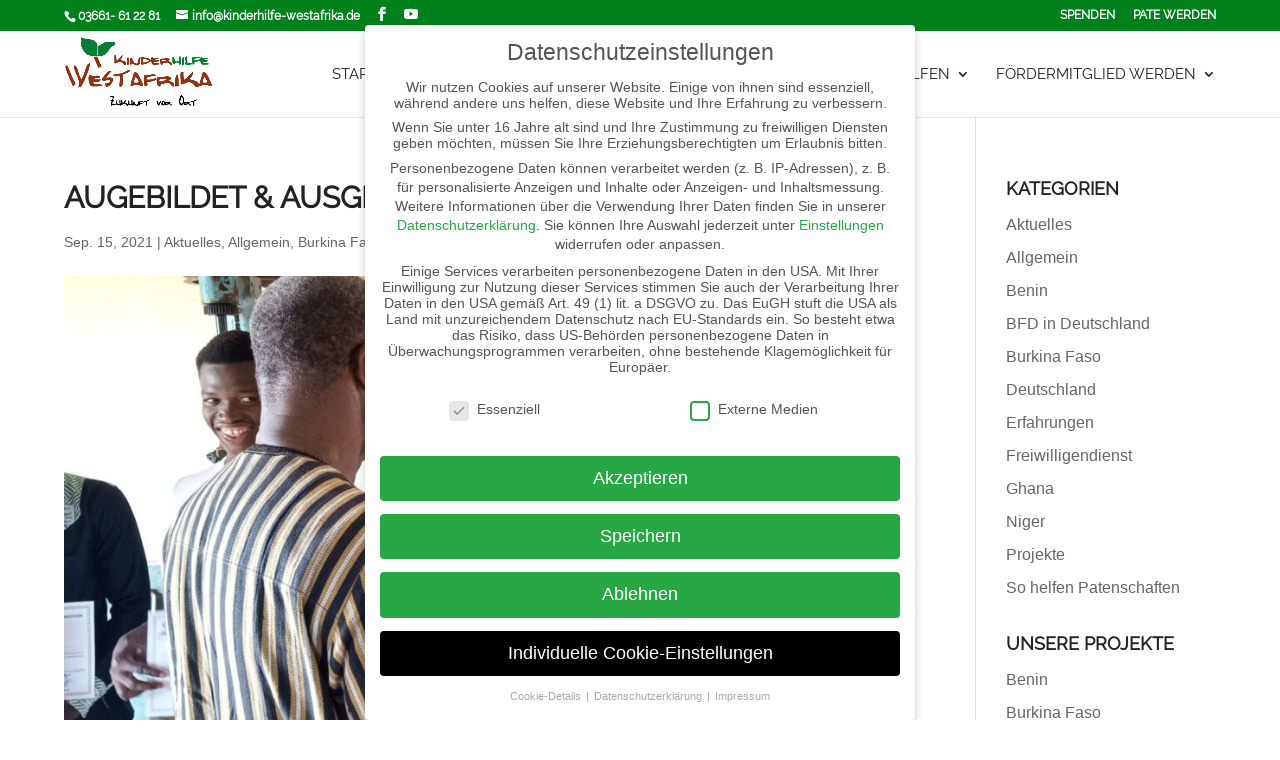

--- FILE ---
content_type: text/css
request_url: https://www.kinderhilfe-westafrika.de/wp-content/cache/wpfc-minified/dqpn9bw3/47rct.css
body_size: 4052
content:
.wpcf7 .screen-reader-response {
position: absolute;
overflow: hidden;
clip: rect(1px, 1px, 1px, 1px);
clip-path: inset(50%);
height: 1px;
width: 1px;
margin: -1px;
padding: 0;
border: 0;
word-wrap: normal !important;
}
.wpcf7 form .wpcf7-response-output {
margin: 2em 0.5em 1em;
padding: 0.2em 1em;
border: 2px solid #00a0d2; }
.wpcf7 form.init .wpcf7-response-output,
.wpcf7 form.resetting .wpcf7-response-output,
.wpcf7 form.submitting .wpcf7-response-output {
display: none;
}
.wpcf7 form.sent .wpcf7-response-output {
border-color: #46b450; }
.wpcf7 form.failed .wpcf7-response-output,
.wpcf7 form.aborted .wpcf7-response-output {
border-color: #dc3232; }
.wpcf7 form.spam .wpcf7-response-output {
border-color: #f56e28; }
.wpcf7 form.invalid .wpcf7-response-output,
.wpcf7 form.unaccepted .wpcf7-response-output,
.wpcf7 form.payment-required .wpcf7-response-output {
border-color: #ffb900; }
.wpcf7-form-control-wrap {
position: relative;
}
.wpcf7-not-valid-tip {
color: #dc3232; font-size: 1em;
font-weight: normal;
display: block;
}
.use-floating-validation-tip .wpcf7-not-valid-tip {
position: relative;
top: -2ex;
left: 1em;
z-index: 100;
border: 1px solid #dc3232;
background: #fff;
padding: .2em .8em;
width: 24em;
}
.wpcf7-list-item {
display: inline-block;
margin: 0 0 0 1em;
}
.wpcf7-list-item-label::before,
.wpcf7-list-item-label::after {
content: " ";
}
.wpcf7-spinner {
visibility: hidden;
display: inline-block;
background-color: #23282d; opacity: 0.75;
width: 24px;
height: 24px;
border: none;
border-radius: 100%;
padding: 0;
margin: 0 24px;
position: relative;
}
form.submitting .wpcf7-spinner {
visibility: visible;
}
.wpcf7-spinner::before {
content: '';
position: absolute;
background-color: #fbfbfc; top: 4px;
left: 4px;
width: 6px;
height: 6px;
border: none;
border-radius: 100%;
transform-origin: 8px 8px;
animation-name: spin;
animation-duration: 1000ms;
animation-timing-function: linear;
animation-iteration-count: infinite;
}
@media (prefers-reduced-motion: reduce) {
.wpcf7-spinner::before {
animation-name: blink;
animation-duration: 2000ms;
}
}
@keyframes spin {
from {
transform: rotate(0deg);
}
to {
transform: rotate(360deg);
}
}
@keyframes blink {
from {
opacity: 0;
}
50% {
opacity: 1;
}
to {
opacity: 0;
}
}
.wpcf7 [inert] {
opacity: 0.5;
}
.wpcf7 input[type="file"] {
cursor: pointer;
}
.wpcf7 input[type="file"]:disabled {
cursor: default;
}
.wpcf7 .wpcf7-submit:disabled {
cursor: not-allowed;
}
.wpcf7 input[type="url"],
.wpcf7 input[type="email"],
.wpcf7 input[type="tel"] {
direction: ltr;
}
.wpcf7-reflection > output {
display: list-item;
list-style: none;
}
.wpcf7-reflection > output[hidden] {
display: none;
}.entry .olMapViewport img{
max-width: none !important;
max-height: none !important;
vertical-align: none !important;
}
.OSM_Map img {
max-width: none !important;
max-height: none !important;
vertical-align: none;
}
.olTileImage {
max-width: none !important;
max-height: none !important;
vertical-align: none !important;
}
.olControlAttribution {
bottom: 0 !important;
}
div.olControlMousePosition {
bottom: 1em !important;
}
.olPopupContent
{ padding: 0 0 0 0;
border: #fff solid;
border-width: 10px 10px;
white-space:nowrap;
} .olImageLoadError {
display: none !important;
} .tabs {
width:100%;
display:inline-block;
}  .tab-links:after {
display:block;
clear:both;
content:'';
}
.tab-links li {
margin:0px 5px;
float:left;
list-style:none;
text-decoration:none;
}
.tab-links a {
padding:3px 6px;
display:inline-block;
border-radius:3px 3px 0px 0px;
background:#FFFFFF;
transition:all linear 0.15s;
text-decoration:none;
}
.tab-links a:hover {
background:#FFFFFF;
text-decoration:none;
}
li.active a {
border: 1px solid #D8D8D8;
background:#FFFFFF;
border-bottom: none;
color: black;
}
li.active a:hover {
border: 1px solid #D8D8D8;
background:#FFFFFF;
border-bottom: none;
} .osm-marker-tab-container{
width: 95%;
margin: 0 auto;
}
ul.osm-marker-tabs{
margin: 0px;
padding: 0px;
list-style: none;
}
ul.osm-marker-tabs li{
background: none;
color: #222;
display: inline-block;
padding: 2px 5px;
cursor: pointer;
}
ul.osm-marker-tabs li.current{
background: #fdfdfd;
color: #222;
border: 1px solid #D8D8D8;
border-bottom: none;
}
.marker-tab-content{
margin: -7px 0px 0px 0px;
padding:15px;
border-radius:3px;
display: none;
background: #fdfdfd;
border: 1px solid #D8D8D8;
height: 300px;
}
.marker-tab-content.current{
display: inherit;
} .osm-geo-marker-tab-container{
width: 95%;
margin: 0 auto;
}
ul.osm-geo-marker-tabs{
margin: 0px;
padding: 0px;
list-style: none;
}
ul.osm-geo-marker-tabs li{
background: none;
color: #222;
display: inline-block;
padding: 2px 5px;
cursor: pointer;
}
ul.osm-geo-marker-tabs li.current{
background: #fdfdfd;
color: #222;
border: 1px solid #D8D8D8;
border-bottom: none;
}
.geo-marker-tab-content{
margin: -7px 0px 0px 0px;
padding:15px;
border-radius:3px;
display: none;
background: #fdfdfd;
border: 1px solid #D8D8D8;
height: 300px;
}
.geo-marker-tab-content.current{
display: inherit;
} .osm-tab-container{
width: 95%;
margin: 0 auto;
}
ul.osm-tabs{
margin: 0px;
padding: 0px;
list-style: none;
}
ul.osm-tabs li{
background: none;
color: #222;
display: inline-block;
padding: 2px 5px;
cursor: pointer;
}
ul.osm-tabs li.current{
background: #fdfdfd;
color: #222;
border: 1px solid #D8D8D8;
border-bottom: none;
}
.osm-tab-content{
margin: -7px 0px 0px 0px;
padding:15px;
border-radius:3px;
display: none;
background: #fdfdfd;
border: 1px solid #D8D8D8;
}
.osm-tab-content.current{
display: inherit;
} label.metabox-label > input{ visibility: hidden; position: absolute; }
label.metabox-label > input + img{ cursor:pointer;
border:2px solid transparent;
}
label.metabox-label > input:checked + img{ border:2px solid #808080;
}:root,
:host {
--ol-background-color: white;
--ol-accent-background-color: #F5F5F5;
--ol-subtle-background-color: rgba(128, 128, 128, 0.25);
--ol-partial-background-color: rgba(255, 255, 255, 0.75);
--ol-foreground-color: #333333;
--ol-subtle-foreground-color: #666666;
--ol-brand-color: #00AAFF;
}
.ol-box {
box-sizing: border-box;
border-radius: 2px;
border: 1.5px solid var(--ol-background-color);
background-color: var(--ol-partial-background-color);
}
.ol-mouse-position {
top: 8px;
right: 8px;
position: absolute;
}
.ol-scale-line {
background: var(--ol-partial-background-color);
border-radius: 4px;
bottom: 8px;
left: 8px;
padding: 2px;
position: absolute;
}
.ol-scale-line-inner {
border: 1px solid var(--ol-subtle-foreground-color);
border-top: none;
color: var(--ol-foreground-color);
font-size: 10px;
text-align: center;
margin: 1px;
will-change: contents, width;
transition: all 0.25s;
}
.ol-scale-bar {
position: absolute;
bottom: 8px;
left: 8px;
}
.ol-scale-bar-inner {
display: flex;
}
.ol-scale-step-marker {
width: 1px;
height: 15px;
background-color: var(--ol-foreground-color);
float: right;
z-index: 10;
}
.ol-scale-step-text {
position: absolute;
bottom: -5px;
font-size: 10px;
z-index: 11;
color: var(--ol-foreground-color);
text-shadow: -1.5px 0 var(--ol-partial-background-color), 0 1.5px var(--ol-partial-background-color), 1.5px 0 var(--ol-partial-background-color), 0 -1.5px var(--ol-partial-background-color);
}
.ol-scale-text {
position: absolute;
font-size: 12px;
text-align: center;
bottom: 25px;
color: var(--ol-foreground-color);
text-shadow: -1.5px 0 var(--ol-partial-background-color), 0 1.5px var(--ol-partial-background-color), 1.5px 0 var(--ol-partial-background-color), 0 -1.5px var(--ol-partial-background-color);
}
.ol-scale-singlebar {
position: relative;
height: 10px;
z-index: 9;
box-sizing: border-box;
border: 1px solid var(--ol-foreground-color);
}
.ol-scale-singlebar-even {
background-color: var(--ol-subtle-foreground-color);
}
.ol-scale-singlebar-odd {
background-color: var(--ol-background-color);
}
.ol-unsupported {
display: none;
}
.ol-viewport,
.ol-unselectable {
-webkit-touch-callout: none;
-webkit-user-select: none;
-moz-user-select: none;
user-select: none;
-webkit-tap-highlight-color: transparent;
}
.ol-viewport canvas {
all: unset;
}
.ol-selectable {
-webkit-touch-callout: default;
-webkit-user-select: text;
-moz-user-select: text;
user-select: text;
}
.ol-grabbing {
cursor: -webkit-grabbing;
cursor: -moz-grabbing;
cursor: grabbing;
}
.ol-grab {
cursor: move;
cursor: -webkit-grab;
cursor: -moz-grab;
cursor: grab;
}
.ol-control {
position: absolute;
background-color: var(--ol-subtle-background-color);
border-radius: 4px;
}
.ol-zoom {
top: .5em;
left: .5em;
}
.ol-rotate {
top: .5em;
right: .5em;
transition: opacity .25s linear, visibility 0s linear;
}
.ol-rotate.ol-hidden {
opacity: 0;
visibility: hidden;
transition: opacity .25s linear, visibility 0s linear .25s;
}
.ol-zoom-extent {
top: 4.643em;
left: .5em;
}
.ol-full-screen {
right: .5em;
top: .5em;
}
.ol-control button {
display: block;
margin: 1px;
padding: 0;
color: var(--ol-subtle-foreground-color);
font-weight: bold;
text-decoration: none;
font-size: inherit;
text-align: center;
height: 1.375em;
width: 1.375em;
line-height: .4em;
background-color: var(--ol-background-color);
border: none;
border-radius: 2px;
}
.ol-control button::-moz-focus-inner {
border: none;
padding: 0;
}
.ol-zoom-extent button {
line-height: 1.4em;
}
.ol-compass {
display: block;
font-weight: normal;
will-change: transform;
}
.ol-touch .ol-control button {
font-size: 1.5em;
}
.ol-touch .ol-zoom-extent {
top: 5.5em;
}
.ol-control button:hover,
.ol-control button:focus {
text-decoration: none;
outline: 1px solid var(--ol-subtle-foreground-color);
color: var(--ol-foreground-color);
}
.ol-zoom .ol-zoom-in {
border-radius: 2px 2px 0 0;
}
.ol-zoom .ol-zoom-out {
border-radius: 0 0 2px 2px;
}
.ol-attribution {
text-align: right;
bottom: .5em;
right: .5em;
max-width: calc(100% - 1.3em);
display: flex;
flex-flow: row-reverse;
align-items: center;
}
.ol-attribution a {
color: var(--ol-subtle-foreground-color);
text-decoration: none;
}
.ol-attribution ul {
margin: 0;
padding: 1px .5em;
color: var(--ol-foreground-color);
text-shadow: 0 0 2px var(--ol-background-color);
font-size: 12px;
}
.ol-attribution li {
display: inline;
list-style: none;
}
.ol-attribution li:not(:last-child):after {
content: " ";
}
.ol-attribution img {
max-height: 2em;
max-width: inherit;
vertical-align: middle;
}
.ol-attribution button {
flex-shrink: 0;
}
.ol-attribution.ol-collapsed ul {
display: none;
}
.ol-attribution:not(.ol-collapsed) {
background: var(--ol-partial-background-color);
}
.ol-attribution.ol-uncollapsible {
bottom: 0;
right: 0;
border-radius: 4px 0 0;
}
.ol-attribution.ol-uncollapsible img {
margin-top: -.2em;
max-height: 1.6em;
}
.ol-attribution.ol-uncollapsible button {
display: none;
}
.ol-zoomslider {
top: 4.5em;
left: .5em;
height: 200px;
}
.ol-zoomslider button {
position: relative;
height: 10px;
}
.ol-touch .ol-zoomslider {
top: 5.5em;
}
.ol-overviewmap {
left: 0.5em;
bottom: 0.5em;
}
.ol-overviewmap.ol-uncollapsible {
bottom: 0;
left: 0;
border-radius: 0 4px 0 0;
}
.ol-overviewmap .ol-overviewmap-map,
.ol-overviewmap button {
display: block;
}
.ol-overviewmap .ol-overviewmap-map {
border: 1px solid var(--ol-subtle-foreground-color);
height: 150px;
width: 150px;
}
.ol-overviewmap:not(.ol-collapsed) button {
bottom: 0;
left: 0;
position: absolute;
}
.ol-overviewmap.ol-collapsed .ol-overviewmap-map,
.ol-overviewmap.ol-uncollapsible button {
display: none;
}
.ol-overviewmap:not(.ol-collapsed) {
background: var(--ol-subtle-background-color);
}
.ol-overviewmap-box {
border: 1.5px dotted var(--ol-subtle-foreground-color);
}
.ol-overviewmap .ol-overviewmap-box:hover {
cursor: move;
}.ol-openseamap{
background: transparent;
}
.ol-popup {
position: absolute;
background-color: white;
-webkit-filter: drop-shadow(0 1px 4px rgba(0,0,0,0.2));
filter: drop-shadow(0 1px 4px rgba(0,0,0,0.2));
padding: 10px 25px 10px 10px;
border-radius: 10px;
border: 1px solid #cccccc;
bottom: 12px;
left: -50px;
min-width: 200px;
}
.ol-popup:after, .ol-popup:before {
top: 100%;
border: solid transparent;
content: " ";
height: 0;
width: 0;
position: absolute;
pointer-events: none;
}
.ol-popup:after {
border-top-color: white;
border-width: 10px;
left: 48px;
margin-left: -10px;
}
.ol-popup:before {
border-top-color: #cccccc;
border-width: 11px;
left: 48px;
margin-left: -11px;
}
.ol-popup-closer {
text-decoration: none;
position: absolute;
top: 2px;
right: 4px;
}
.ol-popup-closer:after {
content: "✖";
}
.toggle {
width: 100px;
}
.ol-mouse-position {
right: 3em;
color: #fff;
background-color: rgba(0,60,136,.5);
padding: 2px 10px;
border-radius: 5px;
} .ol-rotate {
top: 3em;
}
.ol-zoomslider {
width: 200px;
height: 25px;
left: 3em;
top: 0.5em;
}
.ol-zoomslider-thumb {
height: 16px;
}
#osmLayerSelect span, #osmLayerSelect a {
cursor:pointer;
}
#osmLayerSelect #generatedLink a {
margin-top:1em; 
font-weight:700; 
display:block;
}
#osmLayerSelect {
background-color:#ededed;
margin-bottom:1em;
padding:0.4em
}
#osmLayerSelect h3 {
margin-bottom:0.2em
}
.layerColor {
width:2em;
height:1em;
border: solid 1px #000;
display:inline-block;
margin-left:0.4em;
}
.setupChange {
cursor:pointer;
}
.layerColorHidden {
opacity:0.6;
border: 1px dotted #c0c0c0;
}
.setupChange:before {
content:"\f279";
text-decoration:none;
font:normal 12px/1 FontAwesome;
padding-right:0.1em
}
.setupChange:hover:before {
content:"\f278";
font:normal 10.5px/1 FontAwesome;
} 
div.cantGenerateShortCode {
border:dashed 1px lightblue;
cursor:pointer;
}
div.generatedShortCode {
border:solid 1px lightblue;
cursor:pointer;
}
.padding1em{
padding:0 0.4em;
}.wpa-ld button span.screen-reader, .longdesc-link span.screen-reader,
.wpa-hide-ltr#skiplinks a, .wpa-hide-ltr#skiplinks a:hover, .wpa-hide-ltr#skiplinks a:visited,
.wpa-hide-rtl#skiplinks a, .wpa-hide-rtl#skiplinks a:hover, .wpa-hide-rtl#skiplinks a:visited {
border: 0;
clip-path: inset(50%);
height: 1px;
margin: -1px;
overflow: hidden;
padding: 0;
position: absolute;
width: 1px;
word-wrap: normal !important;
}
.wpa-hide-ltr#skiplinks a:focus,
.wpa-hide-rtl#skiplinks a:focus {
background-color: #eee;
clip-path: none;
color: #444;
display: block;
font-size: 1em;
height: auto;
left: 5px;
line-height: normal;
padding: 15px 23px 14px;
text-decoration: none;
top: 5px;
width: auto;
z-index: 100000; }
.wpa-alt,
.wpa-ld {
display: inline-block;
position: relative;
} div.alignleft.wpa-alt,
div.alignleft.wpa-ld {
float: left;
}
div.alignright.wpa-alt,
div.alignright.wpa-ld {
float: right;
}
div.aligncenter.wpa-alt,
div.aligncenter.wpa-ld {
display: block;
margin: 0 auto;
width: fit-content;
}
.wpa-focusable:focus {
outline: 1px solid;
outline-offset: 1px;
}
.wpa-ld .longdesc {
position: absolute;
width: 100%;
height: 100%;
top: 0;
overflow-y: scroll;
box-sizing: border-box;
background: rgba(255, 255, 255, .92);
color: #111;
padding: 46px 1rem 1rem;
text-align: start;
}
.wpa-ld .longdesc,
.wpa-ld .longdesc p {
font-size: clamp( 16px, 1rem, 24px );
}
.wpa-ld .longdesc-link {
position: absolute;
display: inline-block;
right: 3px;
bottom: 3px;
color: #000;
background: rgba(255, 255, 255, .92);
font-size: clamp( 14px, .875rem, 20px );
padding: 2px;
border-radius: 3px;
}
.wpa-alt .wpa-alt-text {
position: absolute;
width: calc( 100% - 2em );
height: fit-content;
bottom: 0;
box-sizing: border-box;
background: rgba(255, 255, 255, .92);
padding: 1rem;
margin: 1rem;
border-radius: 15px;
box-shadow: 0 0 6px #333;
text-align: start;
z-index: 10;
font-size: clamp( 16px, 1rem, 24px );
line-height: 1.5;
color: #111;
}
.top-right .wpa-alt .wpa-alt-text,
.top-left .wpa-alt .wpa-alt-text {
bottom: auto;
top: 0;
margin-top: 2.5em;
}
.rtl .wpa-alt .wpa-alt-text,
.rtl .wpa-ld .longdesc {
text-align: right;
}
.template-longdesc {
text-align: left;
line-height: 1.5;
width: 100%;
max-width: 50em;
padding: 2em;
margin: 1em auto;
background: #fdfdfd;
color: #333;
box-shadow: 0 0 5px;
font-size: 1.4em;
}
label.wpa-screen-reader-text {
border: 0;
clip-path: inset(50%);
height: 1px;
margin: -1px;
overflow: hidden;
padding: 0;
position: absolute;
width: 1px;
word-wrap: normal !important;
}
.wpa-content-summary {
padding: 30px;
background: rgba( 0,0,0,.05 );
margin-bottom: 30px;
}
.wpa-content-summary div p:last-of-type {
margin-bottom: 0;
padding-bottom: 0;
}
.wpa-excerpt .wp-block-read-more,
.wpa-excerpt .wp-block-post-excerpt__more-text {
display: none !important;
}
.wpa-excerpt .wp-block-post-excerpt .continue {
margin-top: 1rem;
display: block;
}
.wpa-alt button.wpa-toggle, .wpa-alt a.wpa-toggle,
.wpa-ld button.wpa-toggle, .wpa-ld a.wpa-toggle,
button.wpa-video {
all: unset;
background: #111;
display: block;
color: #fff;
border-radius: 32px !important;
height: 28px !important;
width: 28px !important;
display: flex !important;
align-items: center;
justify-content: center;
position: absolute !important;
z-index: 10;
padding: 4px !important;
border: 1px solid currentColor !important;
}
.wpa-alt button {
font-family: monospace !important;
font-size: clamp( 14px,.875rem,20px ) !important;
}
.wpa-alt button.wpa-toggle:active,
.wpa-ld button.wpa-toggle:active {
background: #f6f6f6;
color: #111;
}
.wpa-ld button.wpa-toggle,
.wpa-alt button.wpa-toggle,
button.wpa-video {
top: 4px;
left: 4px;
}
.wpa-ld button.wpa-toggle:focus, .wpa-ld button.wpa-toggle:hover,
.wpa-alt button.wpa-toggle:focus, .wpa-alt button.wpa-toggle:hover,
button.wpa-video:hover,
button.wpa-video:focus {
outline: 2px solid currentColor;
outline-offset: 1px;
}
button.wpa-video[aria-pressed=true] .dashicons::before {
content: "\f522" / '';
}
.wpa-alt button.wpa-toggle[aria-expanded=true],
.wpa-ld button.wpa-toggle[aria-expanded=true] {
color: #111;
background: #f6f6f6;
}
.wpa-alt button:focus, .wpa-alt button:hover,
.wpa-ld button:focus, .wpa-ld button:hover {
cursor: pointer;
}
.top-left .wpa-alt a.wpa-toggle, .top-left .wpa-alt button.wpa-toggle,
.top-left .wpa-ld a.wpa-toggle, .top-left .wpa-ld button.wpa-toggle {
top: 4px;
bottom: auto;
}
.top-right .wpa-alt a.wpa-toggle, .top-right .wpa-alt button.wpa-toggle,
.top-right .wpa-ld a.wpa-toggle, .top-right .wpa-ld button.wpa-toggle {
top: 4px;
right: 4px;
left: auto;
bottom: auto;
}
.bottom-right .wpa-alt a.wpa-toggle, .bottom-right .wpa-alt button.wpa-toggle,
.bottom-right .wpa-ld a.wpa-toggle, .bottom-right .wpa-ld button.wpa-toggle {
right: 4px;
left: auto;
}
.wpa-alt .wpa-ld button {
left: 46px;
}
.top-right .wpa-alt .wpa-ld button,
.bottom-right .wpa-alt .wpa-ld button {
left: auto;
right: 46px;
}